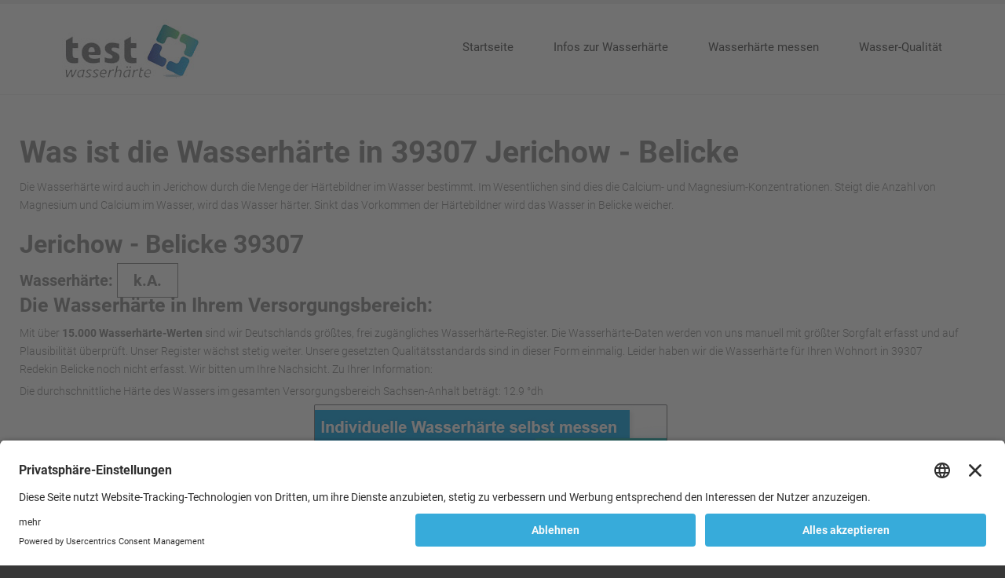

--- FILE ---
content_type: text/html; charset=utf-8
request_url: https://www.xn--wasserhrte-deutschland-64b.de/wasserhaerte-verzeichnis/Belicke/Redekin/39307
body_size: 6697
content:
<!DOCTYPE html><html
xmlns="http://www.w3.org/1999/xhtml" xml:lang="de-de" lang="de-de" dir="ltr"><head><meta
http-equiv="X-UA-Compatible" content="IE=edge"><meta
name="viewport" content="width=device-width, initial-scale=1.0" /><meta
charset="utf-8" /><base
href="https://www.xn--wasserhrte-deutschland-64b.de/wasserhaerte-verzeichnis/Belicke/Redekin/39307" /><meta
name="keywords" content="Wasserhärte Verzeichnis, Wasserhärte Deutschland" /><meta
name="robots" content="index, follow" /><meta
name="author" content="Super User" /><meta
name="description" content="Hier finden Sie Ihre Wasserhärte von Ihrer Region bzw. Wohnort. Wasserhärte Verzeichnis zu jeder Stadt und jedem Bundesland. Einfach die PLZ eingeben!" /><meta
name="generator" content="Joomla! - Open Source Content Management" /><title>Wasserhärte Verzeichnis - hier finden Sie Ihre Wasserhärte!</title><link
href="/templates/jm-doctor-ef4/cache/jmf_b224f8b9614a44b6eeec567752ada2ab.css?v=1674309130" rel="stylesheet" /><style>.dj-hideitem { display: none !important; }

			#dj-megamenu88mobile { display: none; }
		@media (max-width: 979px) {
			#dj-megamenu88, #dj-megamenu88sticky, #dj-megamenu88placeholder { display: none !important; }
			#dj-megamenu88mobile { display: block; }
		}</style> <script src="/media/jui/js/jquery.min.js?28d44f60d5263ec32819ca051c59e5e0"></script> <script src="/media/jui/js/jquery-noconflict.js?28d44f60d5263ec32819ca051c59e5e0"></script> <script src="/media/jui/js/jquery-migrate.min.js?28d44f60d5263ec32819ca051c59e5e0" defer></script> <script src="/media/system/js/caption.js?28d44f60d5263ec32819ca051c59e5e0" defer></script> <script src="/media/jui/js/bootstrap.min.js?28d44f60d5263ec32819ca051c59e5e0" defer></script> <script src="/media/jui/js/jquery.ui.core.min.js?28d44f60d5263ec32819ca051c59e5e0" defer></script> <script src="/media/jui/js/jquery.ui.sortable.min.js?28d44f60d5263ec32819ca051c59e5e0" defer></script> <script src="/plugins/system/ef4_jmframework/includes/assets/template/js/layout.min.js" defer></script> <script src="/plugins/system/ef4_jmframework/includes/assets/template/js/lazy.min.js" defer></script> <script src="/templates/jm-doctor-ef4/js/scripts.js" defer></script> <script src="/modules/mod_djmegamenu/assets/js/jquery.djmegamenu.js?v=3.7.0.pro" defer></script> <script src="/modules/mod_djmegamenu/assets/js/jquery.djmobilemenu.js?v=3.7.0.pro" defer></script> <script>jQuery(window).on('load',  function() {
				new JCaption('img.caption');
			});jQuery(function($){ initTooltips(); $("body").on("subform-row-add", initTooltips); function initTooltips (event, container) { container = container || document;$(container).find(".hasTooltip").tooltip({"html": true,"container": "body"});} });
	(function(){
		var cb = function() {
			var add = function(css, id) {
				if(document.getElementById(id)) return;
				
				var l = document.createElement('link'); l.rel = 'stylesheet'; l.id = id; l.href = css;
				var h = document.getElementsByTagName('head')[0]; h.appendChild(l);
			}
			add('/media/djextensions/css/animate.min.css', 'animate_min_css');
			add('/media/djextensions/css/animate.ext.css', 'animate_ext_css');
		};
		var raf = requestAnimationFrame || mozRequestAnimationFrame || webkitRequestAnimationFrame || msRequestAnimationFrame;
		if (raf) raf(cb);
		else window.addEventListener('load', cb);
	})();</script> <link
rel="canonical" href="http://www.xn--wasserhrte-deutschland-64b.de/wasserhaerte-verzeichnis/Belicke/Redekin/39307" /><link
href="/templates/jm-doctor-ef4/images/favicon.ico" rel="Shortcut Icon" /> <script id="usercentrics-cmp" src="https://app.usercentrics.eu/browser-ui/latest/loader.js" data-settings-id="0KZLx-Gp2BQPfd" async></script>
<!-- BEGIN Advanced Google Analytics - http://deconf.com/advanced-google-analytics-joomla/ -->
<script type="text/javascript">
(function($){
    $(window).load(function() {
            $('a').filter(function() {
				return this.href.match(/.*\.(zip|mp3*|mpe*g|pdf|docx*|pptx*|xlsx*|jpe*g|png|gif|tiff|rar*)(\?.*)?$/);
            }).click(function(e) {
                ga('send','event', 'download', 'click', this.href);
            });
            $('a[href^="mailto"]').click(function(e) {
                ga('send','event', 'email', 'send', this.href);
             });
            var loc = location.host.split('.');
            while (loc.length > 2) { loc.shift(); }
            loc = loc.join('.');
            var localURLs = [
                              loc,
                              'xn--wasserhrte-deutschland-64b.de'
                            ];
            $('a[href^="http"]').filter(function() {
			if (!this.href.match(/.*\.(zip|mp3*|mpe*g|pdf|docx*|pptx*|xlsx*|jpe*g|png|gif|tiff|rar*)(\?.*)?$/)){
				for (var i = 0; i < localURLs.length; i++) {
					if (this.href.indexOf(localURLs[i]) == -1) return this.href;
				}
			}
            }).click(function(e) {
                ga('send','event', 'outbound', 'click', this.href);
            });
    });
})(jQuery);
</script>
<script type="text/javascript">
  (function(i,s,o,g,r,a,m){i['GoogleAnalyticsObject']=r;i[r]=i[r]||function(){
  (i[r].q=i[r].q||[]).push(arguments)},i[r].l=1*new Date();a=s.createElement(o),
  m=s.getElementsByTagName(o)[0];a.async=1;a.src=g;m.parentNode.insertBefore(a,m)
  })(window,document,'script','//www.google-analytics.com/analytics.js','ga');
  ga('create', 'UA-3551606-115', 'auto');  
  
ga('require', 'displayfeatures');
ga('set', 'anonymizeIp', true);
ga('set', 'dimension1', 'Super User');
ga('set', 'dimension2', 'Uncategorised');
ga('set', 'dimension3', '2018');
ga('set', 'dimension4', 'guest');
ga('send', 'pageview');
</script>
<!-- END Advanced Google Analytics -->


</head><body
class=" fixed sticky-bar "><div class="dj-offcanvas-wrapper"><div class="dj-offcanvas-pusher"><div class="dj-offcanvas-pusher-in"><div
id="jm-allpage"><div
id="jm-page"><header
id="jm-bar-wrapp" class=""><div
id="jm-bar"><div
id="jm-bar-in" class="container-fluid"><div
id="jm-bar-left" class="pull-left"><div
id="jm-logo-sitedesc"><div
id="jm-logo">
<a
href="https://www.xn--wasserhrte-deutschland-64b.de/" >
<img
src="data:image/svg+xml,%3Csvg%20xmlns%3D%22http%3A%2F%2Fwww.w3.org%2F2000%2Fsvg%22%20width%3D%22215%22%20height%3D%2275%22%20viewBox%3D%220%200%20215%2075%22%2F%3E" data-original="https://www.xn--wasserhrte-deutschland-64b.de/images/logo.jpg" loading="lazy" alt="Wasserhärte Deutschland" />
</a></div></div></div><div
id="jm-bar-right" class="pull-right"><div
id="jm-djmenu" class="clearfix "><div
class="jm-module-raw "><div
id="dj-megamenu88sticky" class="dj-megamenu dj-megamenu-override  dj-megamenu-sticky" style="display: none;"></div><ul
id="dj-megamenu88" class="dj-megamenu dj-megamenu-override horizontalMenu "
data-options='{"wrap":"jm-djmenu","animIn":"fadeInUp","animOut":"fadeOutDown","animSpeed":"normal","openDelay":"250","closeDelay":"500","event":"mouseenter","fixed":"1","offset":"0","theme":"override","direction":"ltr","wcag":"1"}' data-trigger="979"><li
class="dj-up itemid101 first"><a
class="dj-up_a  " href="/" ><span >Startseite</span></a></li><li
class="dj-up itemid114 parent"><a
class="dj-up_a  " href="/infos-zur-wasserhaerte" ><span
class="dj-drop" >Infos zur Wasserhärte<em
class="arrow" aria-hidden="true"></em></span></a><div
class="dj-subwrap  single_column subcols1" style=""><div
class="dj-subwrap-in" style="width:200px;"><div
class="dj-subcol" style="width:200px"><ul
class="dj-submenu"><li
class="itemid131 first"><a
href="/infos-zur-wasserhaerte/wasserhaerte-in-koeln" >Wasserhärte in Köln</a></li><li
class="itemid132"><a
href="/infos-zur-wasserhaerte/wasserhaerte-in-stuttgart" >Wasserhärte in Stuttgart</a></li></ul></div><div
style="clear:both;height:0"></div></div></div></li><li
class="dj-up itemid122"><a
class="dj-up_a  " href="/wasserhaerte-messen" ><span >Wasserhärte messen</span></a></li><li
class="dj-up itemid115"><a
class="dj-up_a  " href="/wasser-qualitaet" ><span > Wasser-Qualität </span></a></li></ul><div
id="dj-megamenu88mobile" class="dj-megamenu-offcanvas dj-megamenu-offcanvas-light ">
<a
href="#" class="dj-mobile-open-btn" aria-label="Open mobile menu"><span
class="fa fa-bars" aria-hidden="true"></span></a><aside
id="dj-megamenu88offcanvas" class="dj-offcanvas dj-offcanvas-light " data-effect="3"><div
class="dj-offcanvas-top">
<a
href="#" class="dj-offcanvas-close-btn" aria-label="Close mobile menu"><span
class="fa fa-close" aria-hidden="true"></span></a></div><div
class="dj-offcanvas-content"><ul
class="dj-mobile-nav dj-mobile-light "><li
class="dj-mobileitem itemid-101"><a
href="/" >Startseite</a></li><li
class="dj-mobileitem itemid-114 deeper parent"><a
href="/infos-zur-wasserhaerte" >Infos zur Wasserhärte</a><ul
class="dj-mobile-nav-child"><li
class="dj-mobileitem itemid-131"><a
href="/infos-zur-wasserhaerte/wasserhaerte-in-koeln" >Wasserhärte in Köln</a></li><li
class="dj-mobileitem itemid-132"><a
href="/infos-zur-wasserhaerte/wasserhaerte-in-stuttgart" >Wasserhärte in Stuttgart</a></li></ul></li><li
class="dj-mobileitem itemid-122"><a
href="/wasserhaerte-messen" >Wasserhärte messen</a></li><li
class="dj-mobileitem itemid-115"><a
href="/wasser-qualitaet" > Wasser-Qualität </a></li></ul></div><div
class="dj-offcanvas-end" tabindex="0"></div></aside></div></div></div></div></div></div></header><div
id="jm-system-message"><div
class="container-fluid"><div
id="system-message-container"></div></div></div><div
id="jm-main"><div
class="container-fluid"><div
class="row-fluid"><div
id="jm-content" class="span12" data-xtablet="span12" data-tablet="span12" data-mobile="span12"><div
id="jm-maincontent"><div
class="item-page" itemscope itemtype="https://schema.org/Article"><meta
itemprop="inLanguage" content="de-DE" /><div
itemprop="articleBody">
<p></p><div
class="row"><div
class="content-top"><h1> Was ist die Wasserhärte in 39307 Jerichow - Belicke</h1><div
class="text_oben">
Die Wasserhärte wird auch in Jerichow durch die Menge der Härtebildner im Wasser bestimmt.
Im Wesentlichen sind dies die Calcium- und Magnesium-Konzentrationen.
Steigt die Anzahl von Magnesium und Calcium im Wasser, wird das Wasser härter.
Sinkt das Vorkommen der Härtebildner wird das Wasser in Belicke weicher.</div><div
class="zur_suchanfrage"><div
class="abstandhalter" style="padding-top: 20px;"></div><h2> Jerichow - Belicke 39307</h2><div
class="row_whltv">
<p><strong><span
style="font-size: 20px;">Wasserhärte: </span></strong><span
style="padding: 9px 20px; border: 1px solid #858585; font-size: 20px; font-weight:700;">k.A.</span>
<br
class="clearer"/></p></div><div
class="text_k_A"><div><p><h3>Die Wasserhärte in Ihrem Versorgungsbereich:</h3></p><p>Mit über <strong>15.000 Wasserhärte-Werten</strong> sind wir Deutschlands größtes, frei zugängliches Wasserhärte-Register. Die Wasserhärte-Daten werden von uns manuell mit größter Sorgfalt erfasst und auf Plausibilität überprüft. Unser Register wächst stetig weiter. Unsere gesetzten Qualitätsstandards sind in dieser Form einmalig. Leider haben wir die Wasserhärte für Ihren Wohnort in 39307  Redekin Belicke noch nicht erfasst. Wir bitten um Ihre Nachsicht. Zu Ihrer Information:<div
class='text1'><p>Die durchschnittliche Härte des Wassers im gesamten Versorgungsbereich Sachsen-Anhalt beträgt: 12.9 °dh</div></p><a
href='/wasserhaerte-messen' target='_parent'><img
style='display: block; margin-left: auto; margin-right: auto;' src='/images/individuelle-wasserhaerte-messen.jpg' alt='Wasserhärte messen'/></a><br></div></div><div
class="text_unten"><h3> Redekin Wasserhärte</h3><p>Die Wasserhärte in Redekin wird von der Quelle des Trinkwassers definiert. Das aus den Wasserwerken gewonnene Wasser, welches durch Oberflächenwässer sowie Grundwasser (Rohwasser) gefördert wird,
liegt in einem bestimmten Härtebereich. <p></p>Bevor das Wasser zu den Haushalten und Verbrauchern in Belicke kommt,
wird es gereinigt und aufbereitet. <p></p><p
style='padding-left: 30px;'><span
style='color: #37abda; font-size: 14pt;'>➜</span> In diesem Prozess kann der Wasserversorger von 39307 Belicke auch die Wasserhärte
einstellen und nach den Wünschen verändern.</p> <p></p><p
style='padding-left: 30px;'><span
style='color: #37abda; font-size: 14pt;'>➜</span> In der Regel muss der Versorger von Redekin den Härtebereich dann verändern und anpassen,
wenn die Härtebildern die Grenzwerte der Trinkwasserverordnung unter- oder überschreiten.</p></div></br><div><h3>Welche Wasserhärte ist für 39307 Redekin optimal?</h3><p>In der Regel wird weiches Wasser bevorzugt. Auch in Redekin sorgt eine geringe Wasserhärte für weniger Ablagerungen (Kalk). Weiches Wasser bedeutet auch einen sparsameren Einsatz von Reingungsmitteln (Waschmittel) und lässt durch
die verminderte Verkalkungsgefahr die Haushaltsgeräte länger leben. <p></p><span
style= 'color: #00C9FD; font-size: 20px; font-weight:bold; font-family: 'Roboto', serif;'>Tipp: </span>Bei Unzufriedenheit über die eigene Wasserhärte, die vom Versorger geliefert wird, können in Belicke
auch Privathaushalte handeln und Enthärtungsanlagen im Haus installieren lassen. <p></p><p
style='padding-left: 30px;'><span
style='color: #37abda; font-size: 14pt;'>➜ </span> Der Härtebereich kann so z.B. durch ein Ionenaustauschverfahren herabgesetzt werden.</p><span
style= 'color: #00C9FD; font-size: 20px; font-weight:bold; font-family: 'Roboto', serif;'>Wichtig zu wissen: </span>Enthärtungsanlagen verändern die Wasserhärte, können aber nicht mögliche Schadstoffe und Bakterien im Wasser
in Belicke herausfiltern. Hierzu können spezielle Wasserfilter und Trinkwasserfilter weiterhelfen. <p></p><p
style='padding-left: 30px;'><span
style='color: #37abda; font-size: 14pt;'>➜ </span>Mit eine Wassertest durch ein professionelles Labor kann man neben der Wasserhärte auch andere wichtige Wasserparameter untersuchen lassen, z.B. Blei, Nitrat, Aluminium, Kupfer, Zink, Natrium, Chrom und Bakterien. So kann man erfahren, ob mit den eigenen Rohrleitungen, Wasserhähnen und der Wasserqualität etwas nicht in Ordnung ist.
<a
href='/wasserhaerte-messen' target='_parent'><p
style='padding-left: 30px;'><strong>Erfahren Sie hier mehr zu Wassertest!</strong> </p></a></p></p></div><br><div><h3>Wasserhärte weitersuchen</h3><p>Sie möchten die Wasserhärte auch in einem anderen Ort wissen? Hier können Sie gerne weitersuchen!</div></div></div><div
class="plz wrap"><form
id="form" name="form" action="/wasserhaerte-verzeichnis" method="post"><div
class="text-plz">Und so funktioniert es: Geben Sie Ihren Ort oder Ihre<br
/>
Postleitzahl (PLZ) ein, für die Sie die Wasserhärte<br
/>
erfahren möchten:</div>
<input
class="plzfeld" type="text" name="plz_eingabe" placeholder="Jetzt PLZ Suchen!">
<input
class="plzbutton" type="submit" name="plz_button" value=""></form><div
class="test" style="position: relative; width: 350px; color: #ff0000; /*border: 1px solid #000;*/ height: 30px; float: right; top: 24px; right:-38px;"></div></div>
<p></p></div></div></div></div></div></div></div><div
id="jm-bottom" class=""><div
class="container-fluid"><div
id="jm-bottom-in"><div
class="row-fluid jm-flexiblock jm-bottom"><div
class="span4"  data-default="span4" data-wide="span4" data-normal="span4" data-xtablet="span4" data-tablet="span50" data-mobile="span100"><div
class="jm-module "><div
class="jm-module-in"><div
class="jm-module-content clearfix notitle"><div
class="custom"  >
<p><a
href="/infos-zur-wasserhaerte" target="_self"><img
class="sppb-img-responsive" itemprop="thumbnailUrl" src="data:image/svg+xml,%3Csvg%20xmlns%3D%22http%3A%2F%2Fwww.w3.org%2F2000%2Fsvg%22%20width%3D%22370%22%20height%3D%22247%22%20viewBox%3D%220%200%20370%20247%22%2F%3E" data-original="/images/infos-zur-wasserhaerte.jpg" loading="lazy" alt="infos zur wasserhaerte" /></a></p><h3><a
href="/infos-zur-wasserhaerte" target="_self">Infos zu Wasserhärte - das sollten Sie wissen</a></h3><div
class="sppb-article-introtext">
<p>Was genau ist eigentlich die Wasserhärte und was sagt sie über das Wasser aus. Was bedeuten die verschiedenen Wasserhärtegrade weich, mittel und hart und welchen Einfluss haben diese auf unseren Alltag? Wussten Sie schon, dass die Wasserhärte eine wesentliche Rolle bei der Kalkbildung und der Waschmitteldosierung spielt? <br
/>Wir verraten es Ihnen!<br
/><br
/></p>
<p><strong><span
style="color: #37abda;">✓ </span>Unterschiede zwischen weich, mittel und hart<br
/></strong></p>
<p><strong><span
style="color: #37abda;">✓ </span>Auswirkungen</strong> <strong>der Wasserhärten im Alltag</strong></p>
<p><strong><span
style="color: #37abda;">✓ </span>Vorteile der Härtebereiche<br
/></strong></p>
<p><strong><span
style="color: #37abda;">✓ </span>Nachteile der Härtebereiche</strong></p>
<p>&nbsp;</p></div>
<p><a
class="button" href="/infos-zur-wasserhaerte">Weiterlesen</a></p></div></div></div></div></div><div
class="span4"  data-default="span4" data-wide="span4" data-normal="span4" data-xtablet="span4" data-tablet="span50" data-mobile="span100 first-span"><div
class="jm-module "><div
class="jm-module-in"><div
class="jm-module-content clearfix notitle"><div
class="custom"  >
<p><a
href="/wasserhaerte-messen" target="_self"><img
class="sppb-img-responsive" itemprop="thumbnailUrl" src="data:image/svg+xml,%3Csvg%20xmlns%3D%22http%3A%2F%2Fwww.w3.org%2F2000%2Fsvg%22%20width%3D%22370%22%20height%3D%22247%22%20viewBox%3D%220%200%20370%20247%22%2F%3E" data-original="/images/wasserhaerte-messen.jpg" loading="lazy" alt="wasserhaerte messen" /></a></p><h3><a
href="/wasserhaerte-messen" target="_self">Wasserhärte messen - bestimmen Sie selbst Ihre Wasserhärte</a></h3><div
class="sppb-article-introtext">
<p>Die Wasserhärte ist auch wie andere Inhaltsstoffe verschiedensten Einflüssen ausgesetzt. Deshalb können Wasserwerte von Anschluss zu Anschluss unterschiedlich sein. Wir zeigen Ihnen, wie einfach Sie Ihre Wasserhärte messen und auch Ihre <a
href="http://www.wasserqualität-trinkwasserqualität.de/" target="_blank" rel="noopener">Wasserqualität</a> selbst überprüfen können. Keine Sorge! Es geht ganz einfach und schnell und das Beste: Sie benötigen keinerlei Vorwissen.<br
/>Hier erfahren Sie mehr!<br
/><strong><span
style="color: #37abda;"><br
/>✓ </span>Vorteile</strong></p>
<p><strong><span
style="color: #37abda;">✓ </span>Video-Anleitung </strong></p>
<p><strong><span
style="color: #37abda;">✓ </span>kein Vorwissen notwendig </strong></p>
<p><strong><span
style="color: #37abda;">✓ </span>Produktempfehlung (Produkt made in Germany)</strong></p>
<p>&nbsp;</p></div>
<p><a
class="button" href="/wasserhaerte-messen" target="_self">Weiterlesen</a></p></div></div></div></div></div><div
class="span4"  data-default="span4" data-wide="span4" data-normal="span4" data-xtablet="span4" data-tablet="span100 first-span" data-mobile="span100 first-span"><div
class="jm-module "><div
class="jm-module-in"><div
class="jm-module-content clearfix notitle"><div
class="custom"  >
<p><a
itemprop="url" href="/wasser-qualitaet" target="_self"><img
class="sppb-img-responsive" itemprop="thumbnailUrl" src="data:image/svg+xml,%3Csvg%20xmlns%3D%22http%3A%2F%2Fwww.w3.org%2F2000%2Fsvg%22%20width%3D%22370%22%20height%3D%22247%22%20viewBox%3D%220%200%20370%20247%22%2F%3E" data-original="/images/wasser-qualitaet.jpg" loading="lazy" alt="wasser qualitaet" /></a></p><h3><a
href="/wasser-qualitaet" target="_self">Wasser-Qualität - wichtig für die eigene Gesundheit</a></h3><div
class="sppb-article-introtext">
<p>Neben der Wasserhärte spielen auch andere Parameter eine wichtige Rolle für eine einwandfreie Wasser-Qualität. Schadstoffe wie Blei, Kupfer, Nitrat und auch Bakterien wie Legionellen, E.coli und Pseudomonas aeruginosa können eine Gefahr für die eigene Gesundheit sein, wenn diese die vorgegebenen Grenzwerte überschreiten.<br
/>Erfahren Sie hier mehr zum Thema Wasser-Qualität und wie Sie diese selbst testen können!<br
/><br
/></p>
<p><strong><span
style="color: #37abda;">✓ </span>Infos zu Schwermetallen im Wasser<br
/></strong></p>
<p><strong><span
style="color: #37abda;">✓ </span>Infos zu Bakterien und Keimen im Wasser<br
/></strong></p>
<p><strong><span
style="color: #37abda;">✓ </span>Infos zu Mineralstoffen im Wasser<br
/></strong></p>
<p><strong><span
style="color: #37abda;">✓ </span>Infos, wie Sie Ihre Wasserqualität überprüfen können</strong></p>
<p>&nbsp;</p></div>
<p><a
class="button" href="/wasser-qualitaet" target="_self">Weiterlesen</a></p></div></div></div></div></div></div></div></div></div><footer
id="jm-footer" class=""><div
class="container-fluid clearfix jm-footer"><div
id="jm-footer-in" class="row-fluid"><div
id="jm-footer-left" class="span4 pull-left "><div
id="jm-copyrights"><ul
class="nav menu mod-list"><li
class="item-120"><a
href="/impressum" >Impressum</a></li><li
class="item-121"><a
href="/datenschutz" >Datenschutz</a></li></ul></div></div><div
id="jm-footer-right" class="span4 pull-right"><div
id="jm-poweredby"></div></div></div></div></footer><p
id="jm-back-top"><a
id="backtotop" href="#top"><span>&nbsp;</span></a></p></div></div></div></div></div></body></html>

--- FILE ---
content_type: text/plain
request_url: https://www.google-analytics.com/j/collect?v=1&_v=j102&aip=1&a=259770632&t=pageview&_s=1&dl=https%3A%2F%2Fwww.xn--wasserhrte-deutschland-64b.de%2Fwasserhaerte-verzeichnis%2FBelicke%2FRedekin%2F39307&ul=en-us%40posix&dt=Wasserh%C3%A4rte%20Verzeichnis%20-%20hier%20finden%20Sie%20Ihre%20Wasserh%C3%A4rte!&sr=1280x720&vp=1280x720&_u=YGBAgEABAAAAACAAI~&jid=257030488&gjid=983298493&cid=1720755697.1769023965&tid=UA-3551606-115&_gid=1845392180.1769023965&_slc=1&cd1=Super%20User&cd2=Uncategorised&cd3=2018&cd4=guest&z=576953232
body_size: -456
content:
2,cG-VL3YSN8L3D